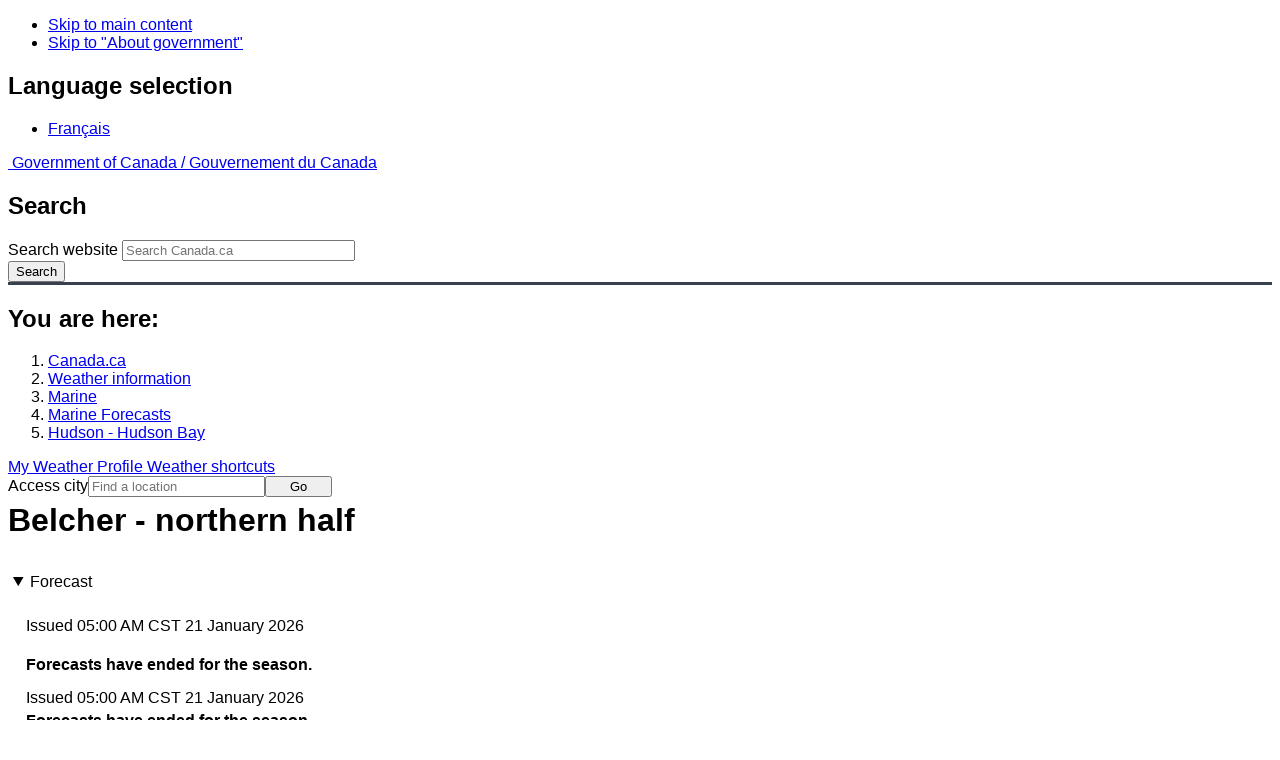

--- FILE ---
content_type: text/html; charset=UTF-8
request_url: https://weather.gc.ca/marine/forecast_e.html?mapID=08&siteID=01301&stationID=YZS
body_size: 10075
content:
<!DOCTYPE html>
<html class="no-js" lang="en" dir="ltr">
  <head>
    <meta charset="utf-8">
    <!-- Web Experience Toolkit (WET) / Boîte à outils de l'expérience Web (BOEW)
    wet-boew.github.io/wet-boew/License-en.html / wet-boew.github.io/wet-boew/Licence-fr.html -->
    <meta content="width=device-width, initial-scale=1" name="viewport">
    <meta name="dcterms.creator" content="Environment Canada">
    <meta name="dcterms.language" title="ISO639-2" content="eng">
  <link href="/marine/css/marine.css" rel="stylesheet" type="text/css"/>
<link rel="alternate" type="application/atom+xml" title="ATOM feed for Hudson - Hudson Bay - Weather - Environment Canada" href="/rss/marine/01300_e.xml">
<style>
   #aaLinks ul li#m01301 { font-weight:bold; }
   #bnLinks ul.mMarineFooter  li#m01301,  #bnLinks ul.mMarineFooter  li#m08 { font-weight:bold; }
</style>
<title>Belcher - northern half -  Hudson Bay - Environment Canada</title>
<meta name="dcterms.title" content="Belcher - northern half -  Hudson Bay - Environment Canada"/>
<meta name="description" content="Marine weather forecasts, warnings, synopsis, and ice conditions. Hundreds of land and buoy station observations across Canada are also available"/>
<meta name="dcterms.subject" title="scheme" content="Meteorology;Weather;Weather Warnings;Coastal Waters;Waterways;Lakes"/>
<meta name="dcterms.issued" title="W3CDTF" content="2013-04-16"/>
<meta name="dcterms.modified" title="W3CDTF" content="2025-11-12"/>
<link href="/template/gcweb/v15.0.0/GCWeb/assets/favicon.ico" rel="icon" type="image/x-icon">
<link rel="stylesheet" href="/template/gcweb/v15.0.0/GCWeb/css/theme.min.css">
<noscript><link rel="stylesheet" href="/template/gcweb/v15.0.0/wet-boew/css/noscript.min.css"></noscript>
<link rel="stylesheet" href="/203/css/city/jquery-ui-1.10.3.custom.min.css">
<link rel="stylesheet" href="/203/css/base.css">
<link rel="stylesheet" href="/203/css/wxotemplate/wxo.css">
<link rel="stylesheet" href="/203/css/wxotemplate/outdated.css">
<link rel="stylesheet" href="/203/css/wxotemplate/print-sm.css">
<link rel="stylesheet" href="/203/vue/mwp/profileBanner.css">
<script async src="https://www.googletagmanager.com/gtag/js?id=G-KRTDXYDHQP"></script>
<script>
(function () {
  'use strict';
  window.dataLayer = window.dataLayer || [];
  window.gtag = function () {
    window.dataLayer.push(arguments);
  };
  window.gtag('js', new Date());

  window.gtag('config', 'G-KRTDXYDHQP');
}());
</script>
<!-- Google Tag Manager -->
<script>
(function (w,d,s,l,i) {
  'use strict';
  w[l] = w[l] || [];
  w[l].push({'gtm.start': new Date().getTime(), event: 'gtm.js'});
  var f = d.getElementsByTagName(s)[0];
  var j = d.createElement(s);
  var dl = l != 'dataLayer' ? '&l=' + l : '';
  j.async = true;
  j.src = 'https://www.googletagmanager.com/gtm.js?id=' + i + dl;
  f.parentNode.insertBefore(j,f);
}(window, window.document, 'script', 'dataLayer', 'GTM-MLV9G4T'));
</script>
<!-- End Google Tag Manager -->
</head>
<body data-map-id="08" data-site-id="01301" data-lang="e">
  <ul id="wb-tphp">
  <li class="wb-slc">
    <a class="wb-sl" href="#wb-cont">Skip to main content</a>
  </li>
  <li class="wb-slc visible-sm visible-md visible-lg">
    <a class="wb-sl" href="#wb-info">Skip to "About government"</a>
  </li>
</ul>
<header>
  <div id="wb-bnr" class="container">
    <section id="wb-lng" class="text-right">
      <h2 class="wb-inv">Language selection</h2>
      <ul class="list-inline margin-bottom-none">
        <li>
          <a href="/include/lang.php" hreflang="fr" rel="alternate">
            Français          </a>
        </li>
      </ul>
    </section>
    <div class="row">
      <div class="brand col-xs-5 col-md-4">
        <a href="http://www.canada.ca/en.html" hreflang="en" rel="external">
          <img src="/template/gcweb/v15.0.0/GCWeb/assets/sig-blk-en.svg" alt="">
          <span class="wb-inv">
            Government of Canada /
            <span lang="fr">Gouvernement du Canada</span>
          </span>
        </a>
      </div>
      <section id="wb-srch" class="col-lg-8 text-right">
        <h2>Search</h2>
        <form action="https://www.canada.ca/en/environment-climate-change/weather/search.html" method="get"
        name="cse-search-box" role="search" class="form-inline">
          <div class="form-group">
            <label for="wb-srch-q" class="wb-inv">Search website</label>
            <input id="wb-srch-q" list="wb-srch-q-ac" class="wb-srch-q form-control" name="q"
            type="search" value="" size="27" maxlength="150" placeholder="Search Canada.ca">
            <datalist id="wb-srch-q-ac">
            </datalist>
          </div>
          <div class="form-group submit">
            <button type="submit" id="wb-srch-sub" class="btn btn-primary btn-small" name="wb-srch-sub">
              <span class="glyphicon-search glyphicon"></span>
              <span class="wb-inv">Search</span>
            </button>
          </div>
        </form>
      </section>
    </div>
  </div>
  <nav id="wb-bc" property="breadcrumb">
    <h2>You are here:</h2>
    <div class="container">
      <ol class="breadcrumb">
          <li><a href="http://www.canada.ca/en.html" hreflang="en">Canada.ca</a></li>
<li><a href="/index_e.html">Weather information</a></li>
<li><a href="/mainmenu/marine_menu_e.html">Marine</a></li>
<li><a href="/marine/index_e.html">Marine Forecasts</a></li>
<li><a href="/marine/region_e.html?mapID=08">Hudson - Hudson Bay</a></li>
      </ol>
    </div>
  </nav>
</header>

<!-- 4127 -->
<div class="container hidden-print">
  <div class="mrgn-tp-sm">
      <span class="pull-right profile-link mrgn-rght-sm mrgn-bttm-sm hidden">
      <a class="btn btn-default btn-sm ga-mwp" role="button"
    href="/myprofile/index_e.html">My Weather Profile      </a>
    </span>
      <span class="pull-right mrgn-rght-sm mrgn-bttm-sm">
      <a href="#favourites-panel" aria-controls="favourites-panel"
      class="btn btn-default btn-sm overlay-lnk" id="weather-shortcuts-link">Weather shortcuts</a>
    </span>
    <div class="pull-right mrgn-rght-sm mrgn-bttm-lg">
      <form role="search" id="cityjump" method="GET"
      action="/city/jump_e.html">
        <label id="search-label" for="city" accesskey="g" class="wb-inv">Access city</label>
        <input id="city" type="text" name="city" pattern=".{2,}" required
        title="Please enter at least two characters"
        placeholder="Find a location">
        <button type="submit" id="jump" value="Go" class="btn btn-default btn-sm">Go</button>
      </form>
    </div>
  </div>
</div>
<div class="clearfix"></div>

<div id='collapsible-alerts' class='container'></div>
<div class="clearfix"></div>
<main property="mainContentOfPage" class="container">
  <h1 id="wb-cont">Belcher - northern half</h1>
  <div id="warningBannerHolder">
<div class="navaid"><h2 style="display:none">Warnings</h2></div>
</div>
  <div class="wb-tabs">
    <div class="tabpanels">
      <details id="forecast" open>
        <summary>Forecast</summary>
        <div id="forecast-content" class="row mrgn-tp-0 mrgn-rght-0 mrgn-bttm-0 mrgn-lft-0">
  <div class="row brdr-bttm mrgn-lft-0 mrgn-rght-0 visible-sm visible-xs">
    <div class="col-sm-12 col-xs-12">
      <p class="text-info mrgn-bttm-0">Issued&nbsp;05:00 AM CST 21 January 2026 </p>
      <p class="textSummaryBold">Forecasts have ended for the
season.</p>
    </div>
  </div>
  <div class="col-lg-12 col-md-12 col-sm-12 col-xs-12">
    <div class="row brdr-bttm mrgn-tp-md mrgn-bttm-md hidden-sm hidden-xs">
      <div class="col-lg-4 col-md-4 col-sm-12 col-xs-12">
        <span class="text-info">Issued&nbsp;05:00 AM CST 21 January 2026 </span>
      </div>
      <div class="col-lg-8 col-md-8 col-sm-12 col-xs-12">
        <span class="textSummaryBold">Forecasts have ended for the
season.</span>
      </div>
    </div>
  </div>
</div>        <div class="row mrgn-tp-md">
          <section class="col-lg-12 col-md-12 col-sm-12 col-xs-12">
            <h2 class="wb-inv">Stay connected</h2>
            <p><a href="/rss/marine/01300_e.xml"><img src="/images/rss.gif" alt="" class="mrgn-rght-sm"/>ATOM</a></p>
          </section>
        </div>
        <div class="row">
          <div class="col-lg-12 col-md-12 col-sm-12 col-xs-12">
            <p><a href="/marine/marine_bulletins_e.html">List of Official Text Forecasts</a><br/><a href="/marine/resources_e.html?mapID=08&amp;siteID=01301">Resources</a></p>
          </div>
        </div>
      </details>
      <details id="weather-conditions">
        <summary>Weather Conditions</summary>
        <p><a href="#skip" class="wb-sl">Skip Image</a></p>
          <div class="row mrgn-bttm-md">

<form id="formSelect" method="get" action="/marine/incs/wc_select.php">
  <div class="col-lg-6 col-md-6 col-sm-5 col-xs-12">
    <label for="bsSelect" class="stationLabel">Select a location below:</label>
  </div>
  <div class="col-lg-6 col-md-6 col-sm-7 col-xs-12 textright">
    <select id="bsSelect" name="bsSelect" class="input-sm">
      <option value="/marine/forecast_e.html?mapID=08&amp;siteID=01301">Select a Buoy or Land Station</option>
      <optgroup class="header-land" label="Land Stations:">
        <option class="land" value="/marine/weatherConditions-currentConditions_e.html?mapID=08&amp;siteID=01301&amp;stationID=YKO">Akulivik Airport</option>
        <option class="land" value="/marine/weatherConditions-currentConditions_e.html?mapID=08&amp;siteID=01301&amp;stationID=YEK">Arviat Airport</option>
        <option class="land" value="/marine/weatherConditions-currentConditions_e.html?mapID=08&amp;siteID=01301&amp;stationID=YLA">Aupaluk Airport</option>
        <option class="land" value="/marine/weatherConditions-currentConditions_e.html?mapID=08&amp;siteID=01301&amp;stationID=YBK">Baker Lake Airport</option>
        <option class="land" value="/marine/weatherConditions-currentConditions_e.html?mapID=08&amp;siteID=01301&amp;stationID=WKW">Cape Kakkiviak</option>
        <option class="land" value="/marine/weatherConditions-currentConditions_e.html?mapID=08&amp;siteID=01301&amp;stationID=YCS">Chesterfield Inlet Airport</option>
        <option class="land" value="/marine/weatherConditions-currentConditions_e.html?mapID=08&amp;siteID=01301&amp;stationID=YYQ">Churchill Airport</option>
        <option class="land" value="/marine/weatherConditions-currentConditions_e.html?mapID=08&amp;siteID=01301&amp;stationID=YZS">Coral Harbour Airport</option>
        <option class="land" value="/marine/weatherConditions-currentConditions_e.html?mapID=08&amp;siteID=01301&amp;stationID=ZEM">Eastmain Airport</option>
        <option class="land" value="/marine/weatherConditions-currentConditions_e.html?mapID=08&amp;siteID=01301&amp;stationID=YER">Fort Severn Airport</option>
        <option class="land" value="/marine/weatherConditions-currentConditions_e.html?mapID=08&amp;siteID=01301&amp;stationID=YPH">Inukjuak Airport</option>
        <option class="land" value="/marine/weatherConditions-currentConditions_e.html?mapID=08&amp;siteID=01301&amp;stationID=YFB">Iqaluit Airport</option>
        <option class="land" value="/marine/weatherConditions-currentConditions_e.html?mapID=08&amp;siteID=01301&amp;stationID=YIK">Ivujivik Airport</option>
        <option class="land" value="/marine/weatherConditions-currentConditions_e.html?mapID=08&amp;siteID=01301&amp;stationID=YLU">Kangiqsualujjuaq Airport</option>
        <option class="land" value="/marine/weatherConditions-currentConditions_e.html?mapID=08&amp;siteID=01301&amp;stationID=YKG">Kangiqsujuaq Airport</option>
        <option class="land" value="/marine/weatherConditions-currentConditions_e.html?mapID=08&amp;siteID=01301&amp;stationID=YAS">Kangirsuk Airport</option>
        <option class="land" value="/marine/weatherConditions-currentConditions_e.html?mapID=08&amp;siteID=01301&amp;stationID=YLC">Kimmirut Airport</option>
        <option class="land" value="/marine/weatherConditions-currentConditions_e.html?mapID=08&amp;siteID=01301&amp;stationID=YTE">Kinngait (Cape Dorset Airport)</option>
        <option class="land" value="/marine/weatherConditions-currentConditions_e.html?mapID=08&amp;siteID=01301&amp;stationID=YVP">Kuujjuaq Airport</option>
        <option class="land" value="/marine/weatherConditions-currentConditions_e.html?mapID=08&amp;siteID=01301&amp;stationID=YGW">Kuujjuarapik Airport</option>
        <option class="land" value="/marine/weatherConditions-currentConditions_e.html?mapID=08&amp;siteID=01301&amp;stationID=YGL">La Grande Rivière Airport</option>
        <option class="land" value="/marine/weatherConditions-currentConditions_e.html?mapID=08&amp;siteID=01301&amp;stationID=YMO">Moosonee Airport</option>
        <option class="land" value="/marine/weatherConditions-currentConditions_e.html?mapID=08&amp;siteID=01301&amp;stationID=YPO">Peawanuck Airport</option>
        <option class="land" value="/marine/weatherConditions-currentConditions_e.html?mapID=08&amp;siteID=01301&amp;stationID=YPX">Puvirnituq Airport</option>
        <option class="land" value="/marine/weatherConditions-currentConditions_e.html?mapID=08&amp;siteID=01301&amp;stationID=YHA">Quaqtaq Airport</option>
        <option class="land" value="/marine/weatherConditions-currentConditions_e.html?mapID=08&amp;siteID=01301&amp;stationID=YRT">Rankin Inlet Airport</option>
        <option class="land" value="/marine/weatherConditions-currentConditions_e.html?mapID=08&amp;siteID=01301&amp;stationID=YZG">Salluit Airport</option>
        <option class="land" value="/marine/weatherConditions-currentConditions_e.html?mapID=08&amp;siteID=01301&amp;stationID=YSK">Sanikiluaq Airport</option>
        <option class="land" value="/marine/weatherConditions-currentConditions_e.html?mapID=08&amp;siteID=01301&amp;stationID=YTQ">Tasiujaq Airport</option>
        <option class="land" value="/marine/weatherConditions-currentConditions_e.html?mapID=08&amp;siteID=01301&amp;stationID=YMU">Umiujaq Airport</option>
        <option class="land" value="/marine/weatherConditions-currentConditions_e.html?mapID=08&amp;siteID=01301&amp;stationID=XWB">Wager Bay</option>
        <option class="land" value="/marine/weatherConditions-currentConditions_e.html?mapID=08&amp;siteID=01301&amp;stationID=YKQ">Waskaganish Airport</option>
        <option class="land" value="/marine/weatherConditions-currentConditions_e.html?mapID=08&amp;siteID=01301&amp;stationID=YNC">Wemindji Airport</option>
        <option class="land" value="/marine/weatherConditions-currentConditions_e.html?mapID=08&amp;siteID=01301&amp;stationID=YXN">Whale Cove Airport</option>
      </optgroup>
    </select>
    <input class="btn btn-primary" type="submit" value="Go"/>
  </div>
</form>  </div>
  <p class="visible-xs">Zoom-in to make a selection</p>
  <div class="row">
    <div class="col-lg-12 col-md-12 col-sm-12 col-xs-12">
      <img src="/data/marine/base_images/Hudson_stations_e.gif" width="590" alt="Map of Hudson - Hudson Bay marine weather areas" title="Map of Hudson - Hudson Bay marine weather areas" usemap="#StationsMap" class="img-responsive center-block"/>

<map name="StationsMap" id="StationsMap" title="Hudson - Hudson Bay">
	<area title="Akulivik Airport" alt="Akulivik Airport" shape="circle" coords="385,123,6" href="weatherConditions-currentConditions_e.html?mapID=08&amp;siteID=01301&amp;stationID=YKO" />
	<area title="Coral Harbour Airport" alt="Coral Harbour Airport" shape="circle" coords="295,48,6" href="weatherConditions-currentConditions_e.html?mapID=08&amp;siteID=01301&amp;stationID=YZS" />
	<area title="Eastmain Airport" alt="Eastmain Airport" shape="circle" coords="449,375,6" href="weatherConditions-currentConditions_e.html?mapID=08&amp;siteID=01301&amp;stationID=ZEM" />
	<area title="Inukjuak Airport" alt="Inukjuak Airport" shape="circle" coords="407,194,6" href="weatherConditions-currentConditions_e.html?mapID=08&amp;siteID=01301&amp;stationID=YPH" />
	<area title="La Grande RiviÃ¨re Airport" alt="La Grande RiviÃ¨re Airport" shape="circle" coords="451,330,6" href="weatherConditions-currentConditions_e.html?mapID=08&amp;siteID=01301&amp;stationID=YGL" />
	<area title="Moosonee Airport" alt="Moosonee Airport" shape="circle" coords="418,410,6" href="weatherConditions-currentConditions_e.html?mapID=08&amp;siteID=01301&amp;stationID=YMO" />
	<area title="Peawanuck Airport" alt="Peawanuck Airport" shape="circle" coords="312,321,6" href="weatherConditions-currentConditions_e.html?mapID=08&amp;siteID=01301&amp;stationID=YPO" />
	<area title="Fort Severn Airport" alt="Fort Severn Airport" shape="circle" coords="269,293,6" href="weatherConditions-currentConditions_e.html?mapID=08&amp;siteID=01301&amp;stationID=YER" />
	<area title="Waskaganish Airport" alt="Waskaganish Airport" shape="circle" coords="450,396,6" href="weatherConditions-currentConditions_e.html?mapID=08&amp;siteID=01301&amp;stationID=YKQ" />
	<area title="Churchill Airport" alt="Churchill Airport" shape="circle" coords="164,226,6" href="weatherConditions-currentConditions_e.html?mapID=08&amp;siteID=01301&amp;stationID=YYQ" />
	<area title="Wemindji Airport" alt="Wemindji Airport" shape="circle" coords="437,354,6" href="weatherConditions-currentConditions_e.html?mapID=08&amp;siteID=01301&amp;stationID=YNC" />
	<area title="Baker Lake Airport" alt="Baker Lake Airport" shape="circle" coords="134,61,6" href="weatherConditions-currentConditions_e.html?mapID=08&amp;siteID=01301&amp;stationID=YBK" />
	<area title="Rankin Inlet Airport" alt="Rankin Inlet Airport" shape="circle" coords="186,105,6" href="weatherConditions-currentConditions_e.html?mapID=08&amp;siteID=01301&amp;stationID=YRT" />
	<area title="Sanikiluaq Airport" alt="Sanikiluaq Airport" shape="circle" coords="402,255,6" href="weatherConditions-currentConditions_e.html?mapID=08&amp;siteID=01301&amp;stationID=YSK" />
	<area title="Whale Cove Airport" alt="Whale Cove Airport" shape="circle" coords="182,122,6" href="weatherConditions-currentConditions_e.html?mapID=08&amp;siteID=01301&amp;stationID=YXN" />
	<area title="Kinngait (Cape Dorset Airport)" alt="Kinngait (Cape Dorset Airport)" shape="circle" coords="381,27,6" href="weatherConditions-currentConditions_e.html?mapID=08&amp;siteID=01301&amp;stationID=YTE" />
	<area title="Iqaluit Airport" alt="Iqaluit Airport" shape="circle" coords="479,7,6" href="weatherConditions-currentConditions_e.html?mapID=08&amp;siteID=01301&amp;stationID=YFB" />
	<area title="Wager Bay" alt="Wager Bay" shape="circle" coords="219,13,6" href="weatherConditions-currentConditions_e.html?mapID=08&amp;siteID=01301&amp;stationID=XWB" />
	<area title="Kimmirut Airport" alt="Kimmirut Airport" shape="circle" coords="476,36,6" href="weatherConditions-currentConditions_e.html?mapID=08&amp;siteID=01301&amp;stationID=YLC" />
	<area title="Cape Kakkiviak" alt="Cape Kakkiviak" shape="circle" coords="583,77,6" href="weatherConditions-currentConditions_e.html?mapID=08&amp;siteID=01301&amp;stationID=WKW" />
	<area title="Tasiujaq Airport" alt="Tasiujaq Airport" shape="circle" coords="521,148,6" href="weatherConditions-currentConditions_e.html?mapID=08&amp;siteID=01301&amp;stationID=YTQ" />
	<area title="Salluit Airport" alt="Salluit Airport" shape="circle" coords="409,81,6" href="weatherConditions-currentConditions_e.html?mapID=08&amp;siteID=01301&amp;stationID=YZG" />
	<area title="Quaqtaq Airport" alt="Quaqtaq Airport" shape="circle" coords="499,82,6" href="weatherConditions-currentConditions_e.html?mapID=08&amp;siteID=01301&amp;stationID=YHA" />
	<area title="Kuujjuaq Airport" alt="Kuujjuaq Airport" shape="circle" coords="551,156,6" href="weatherConditions-currentConditions_e.html?mapID=08&amp;siteID=01301&amp;stationID=YVP" />
	<area title="Kangiqsualujjuaq Airport" alt="Kangiqsualujjuaq Airport" shape="circle" coords="577,123,6" href="weatherConditions-currentConditions_e.html?mapID=08&amp;siteID=01301&amp;stationID=YLU" />
	<area title="Kangirsuk Airport" alt="Kangirsuk Airport" shape="circle" coords="505,113,6" href="weatherConditions-currentConditions_e.html?mapID=08&amp;siteID=01301&amp;stationID=YAS" />
	<area title="Kangiqsujuaq Airport" alt="Kangiqsujuaq Airport" shape="circle" coords="463,80,6" href="weatherConditions-currentConditions_e.html?mapID=08&amp;siteID=01301&amp;stationID=YKG" />
	<area title="Kuujjuarapik Airport" alt="Kuujjuarapik Airport" shape="circle" coords="437,283,6" href="weatherConditions-currentConditions_e.html?mapID=08&amp;siteID=01301&amp;stationID=YGW" />
	<area title="Puvirnituq Airport" alt="Puvirnituq Airport" shape="circle" coords="398,140,6" href="weatherConditions-currentConditions_e.html?mapID=08&amp;siteID=01301&amp;stationID=YPX" />
	<area title="Aupaluk Airport" alt="Aupaluk Airport" shape="circle" coords="520,129,6" href="weatherConditions-currentConditions_e.html?mapID=08&amp;siteID=01301&amp;stationID=YLA" />
	<area title="Chesterfield Inlet Airport" alt="Chesterfield Inlet Airport" shape="circle" coords="205,87,6" href="weatherConditions-currentConditions_e.html?mapID=08&amp;siteID=01301&amp;stationID=YCS" />
	<area title="Ivujivik Airport" alt="Ivujivik Airport" shape="circle" coords="377,82,6" href="weatherConditions-currentConditions_e.html?mapID=08&amp;siteID=01301&amp;stationID=YIK" />
	<area title="Umiujaq Airport" alt="Umiujaq Airport" shape="circle" coords="447,243,6" href="weatherConditions-currentConditions_e.html?mapID=08&amp;siteID=01301&amp;stationID=YMU" />
	<area title="Arviat Airport" alt="Arviat Airport" shape="circle" coords="162,156,6" href="weatherConditions-currentConditions_e.html?mapID=08&amp;siteID=01301&amp;stationID=YEK" />
</map>
    </div>
  </div>

  <div id="legend" class="row mrgn-tp-md mrgn-bttm-sm center-block">
    <div class="col-lg-2 col-md-3 col-sm-3 col-xs-4">Legend:</div>
    <div class="col-lg-2 col-md-3 col-sm-3 col-xs-4">
      <img class="mrgn-tp-0" src="images/icon_buoy.gif" width="9" height="9" alt="buoy" title="buoy"/>
      Buoy    </div>
    <div class="col-lg-8 col-md-6 col-sm-6 col-xs-4">
      <img class="mrgn-tp-0" src="images/icon_landStation.gif" width="9" height="9" alt="land station" title="land station"/>
      Land Station    </div>
  </div>

  <div id="legLink" class="row mrgn-tp-md mrgn-bttm-sm center-block">
    <div class="col-md-12 col-sm-12 col-xs-12">&raquo; <a href="https://tides.gc.ca/en/stations">Tides and Water Levels</a></div>  </div>
        <span id="skip"></span>
      </details>
      <details id="ice-conditions">
        <summary>Ice Conditions</summary>
        <h2>Ice Forecasts</h2><span class="text-info">Issued&nbsp;11:00 AM EST 20 January 2026 </span><span class="periodOfCoverage">Today Tonight and Wednesday </span><div class="grouping"><h3>Ice Edge</h3>Ice edge is outside the forecast region.</div><div class="grouping">
  <h3>Ice Coverage</h3>
  <p>Forecasts available to mariners upon request.</p>
</div><span class="textSummaryBold">
  
</span>      </details>
      <details id="warnings">
        <summary>Warnings</summary>
        <p class="text-info mrgn-tp-md mrgn-bttm-md">No watches or warnings in effect.</p>      </details>
      <details id="synopsis">
        <summary>Synopsis</summary>
        <h2>Technical Marine Synopsis</h2><span class="text-info">Issued&nbsp;4:45 AM EST 21 January 2026 </span><span class="periodOfCoverage">Today Tonight and Thursday </span><span class="grouping">At 1200 UTC Wednesday trough from 1006 mb low located from 63N<br/>90W to 53N 97W.<br/>By 0000 UTC Thursday trough from 1003 mb low located from 50N 78W<br/>to 56N 81W.<br/><br/>At 1200 UTC Wednesday quasi-stationary trough located over Davis<br/>Strait.<br/><br/>At 1200 UTC Wednesday quasi-stationary ridge located over Baffin<br/>Island.</span>      </details>
    </div>
  </div>
  
<details class="panel panel-info mrgn-tp-lg" open>
  <summary class="panel-heading">
    <h2 class="panel-title">Hudson - Hudson Bay Area</h2>
  </summary>
  <div class="panel-body">
    <ul class="col-md-6 list-unstyled">
    <li id="m00403"><a href="forecast_e.html?mapID=08&amp;siteID=00403&amp;stationID=WWN">Arviat - eastern half</a></li><li id="m00407"><a href="forecast_e.html?mapID=08&amp;siteID=00407&amp;stationID=WWN">Arviat - western half</a></li><li id="m00700"><a href="forecast_e.html?mapID=08&amp;siteID=00700&amp;stationID=WWN">Baker</a></li><li id="m01301"><a href="forecast_e.html?mapID=08&amp;siteID=01301&amp;stationID=WWN">Belcher - northern half</a></li><li id="m01305"><a href="forecast_e.html?mapID=08&amp;siteID=01305&amp;stationID=WWN">Belcher - southern half</a></li><li id="m02103"><a href="forecast_e.html?mapID=08&amp;siteID=02103&amp;stationID=WWN">Central - eastern half</a></li><li id="m02107"><a href="forecast_e.html?mapID=08&amp;siteID=02107&amp;stationID=WWN">Central - western half</a></li><li id="m02503"><a href="forecast_e.html?mapID=08&amp;siteID=02503&amp;stationID=WWN">Churchill - eastern half</a></li><li id="m02507"><a href="forecast_e.html?mapID=08&amp;siteID=02507&amp;stationID=WWN">Churchill - western half</a></li><li id="m02701"><a href="forecast_e.html?mapID=08&amp;siteID=02701&amp;stationID=WWN">Coats - northern half</a></li><li id="m02705"><a href="forecast_e.html?mapID=08&amp;siteID=02705&amp;stationID=WWN">Coats - southern half</a></li><li id="m04300"><a href="forecast_e.html?mapID=08&amp;siteID=04300&amp;stationID=WWN">East Foxe</a></li><li id="m05100"><a href="forecast_e.html?mapID=08&amp;siteID=05100&amp;stationID=WWN">Frobisher Bay</a></li><li id="m06701"><a href="forecast_e.html?mapID=08&amp;siteID=06701&amp;stationID=WWN">James Bay - northern half</a></li><li id="m06705"><a href="forecast_e.html?mapID=08&amp;siteID=06705&amp;stationID=WWN">James Bay - southern half</a></li><li id="m08700"><a href="forecast_e.html?mapID=08&amp;siteID=08700&amp;stationID=WWN">Lake Winnipegosis</a></li><li id="m16300"><a href="forecast_e.html?mapID=08&amp;siteID=16300&amp;stationID=WWN">Lake Winnipeg - north basin</a></li><li id="m11000"><a href="forecast_e.html?mapID=08&amp;siteID=11000&amp;stationID=WWN">Northwest Labrador Sea</a></li><li id="m10301"><a href="forecast_e.html?mapID=08&amp;siteID=10301&amp;stationID=WWN">North Labrador Coast - north of Saglek</a></li></ul><ul class="col-md-6 list-unstyled"><li id="m11200"><a href="forecast_e.html?mapID=08&amp;siteID=11200&amp;stationID=WWN">Nottingham</a></li><li id="m12201"><a href="forecast_e.html?mapID=08&amp;siteID=12201&amp;stationID=WWN">Puvirnituq - northern half</a></li><li id="m12205"><a href="forecast_e.html?mapID=08&amp;siteID=12205&amp;stationID=WWN">Puvirnituq - southern half</a></li><li id="m12701"><a href="forecast_e.html?mapID=08&amp;siteID=12701&amp;stationID=WWN">Rankin - northern half</a></li><li id="m12705"><a href="forecast_e.html?mapID=08&amp;siteID=12705&amp;stationID=WWN">Rankin - southern half</a></li><li id="m12903"><a href="forecast_e.html?mapID=08&amp;siteID=12903&amp;stationID=WWN">Resolution - eastern half</a></li><li id="m12907"><a href="forecast_e.html?mapID=08&amp;siteID=12907&amp;stationID=WWN">Resolution - western half</a></li><li id="m13101"><a href="forecast_e.html?mapID=08&amp;siteID=13101&amp;stationID=WWN">Roes Welcome - northern half</a></li><li id="m13105"><a href="forecast_e.html?mapID=08&amp;siteID=13105&amp;stationID=WWN">Roes Welcome - southern half</a></li><li id="m13503"><a href="forecast_e.html?mapID=08&amp;siteID=13503&amp;stationID=WWN">South Hudson - eastern half</a></li><li id="m13507"><a href="forecast_e.html?mapID=08&amp;siteID=13507&amp;stationID=WWN">South Hudson - western half</a></li><li id="m13303"><a href="forecast_e.html?mapID=08&amp;siteID=13303&amp;stationID=WWN">South-central Hudson - eastern half</a></li><li id="m13307"><a href="forecast_e.html?mapID=08&amp;siteID=13307&amp;stationID=WWN">South-central Hudson - western half</a></li><li id="m14803"><a href="forecast_e.html?mapID=08&amp;siteID=14803&amp;stationID=WWN">Ungava - eastern half</a></li><li id="m14807"><a href="forecast_e.html?mapID=08&amp;siteID=14807&amp;stationID=WWN">Ungava - western half</a></li><li id="m15005"><a href="forecast_e.html?mapID=08&amp;siteID=15005&amp;stationID=WWN">West Brevoort - southern half</a></li><li id="m15500"><a href="forecast_e.html?mapID=08&amp;siteID=15500&amp;stationID=WWN">West Foxe</a></li><li id="m15903"><a href="forecast_e.html?mapID=08&amp;siteID=15903&amp;stationID=WWN">York - eastern half</a></li><li id="m15907"><a href="forecast_e.html?mapID=08&amp;siteID=15907&amp;stationID=WWN">York - western half</a></li>    </ul>
    <div class="clear"></div>
  </div>
</details>

<details class="panel panel-info" open>
  <summary class="panel-heading">
    <h2 class="panel-title">Another Region</h2>
  </summary>
  <div class="panel-body">
    <p class="mrgn-lft-md"><a href="/marine/index_e.html">Marine Weather for Canada</a></p>
    <ul class="col-md-6 list-unstyled">
    <li id="m06"><a href="region_e.html?mapID=06">Arctic - Eastern Arctic</a></li><li id="m05"><a href="region_e.html?mapID=05">Arctic - Western Arctic</a></li><li id="m13"><a href="region_e.html?mapID=13">Atlantic - Labrador</a></li><li id="m15"><a href="region_e.html?mapID=15">Atlantic - Maritimes</a></li><li id="m14"><a href="region_e.html?mapID=14">Atlantic - Newfoundland</a></li><li id="m11"><a href="region_e.html?mapID=11">Great Lakes - Lake Erie and Lake Ontario</a></li><li id="m10"><a href="region_e.html?mapID=10">Great Lakes - Lake Huron</a></li><li id="m09"><a href="region_e.html?mapID=09">Great Lakes - Lake Superior</a></li></ul><ul class="col-md-6 list-unstyled"><li id="m08"><a href="region_e.html?mapID=08">Hudson - Hudson Bay</a></li><li id="m07"><a href="region_e.html?mapID=07">Mackenzie - Mackenzie River</a></li><li id="m03"><a href="region_e.html?mapID=03">Pacific - Georgia Basin</a></li><li id="m01"><a href="region_e.html?mapID=01">Pacific - North Coast</a></li><li id="m02"><a href="region_e.html?mapID=02">Pacific - South Coast</a></li><li id="m04"><a href="region_e.html?mapID=04">Prairies - Manitoba Lakes</a></li><li id="m12"><a href="region_e.html?mapID=12">St. Lawrence - St. Lawrence River</a></li>    </ul>
    <div class="clear"></div>
  </div>
</details>
    <div class="clear"></div>
  <section id="favourites-panel" class="modal-content overlay-def wb-overlay wb-panel-r"> <header class="modal-header"> <h2 class="modal-title">Weather shortcuts</h2> </header> <div class="modal-body"> <div id="favourites-div-addorg"> <button type="button" id="favourites-btn-add" class="btn btn-default btn-sm pull-left">Add to shortcuts</button> <button type="button" id="favourites-btn-organize" class="btn btn-default btn-sm pull-right">Organize shortcuts</button> <div class="clearfix"></div> <br> </div> <section id="favourites-div-panel"> <header id="favourites-div-heading" class="hidden panel-heading"> <h3 class="panel-title">Organize Shortcuts</h3> </header> <div id="favourites-div-body"> <div class="clearfix"></div> <p id="favourites-txt-description" class="hidden small text-center">Select to drag and drop, rename or delete.</p> <div class="clearfix"></div> <h4 id="favourites-txt-none" class="hidden text-center">No shortcuts</h4> <div class="clearfix"></div> <ul id="favourites-list"> <li data-href="https://www.canada.ca/en/environment-climate-change/services/report-severe-weather/overview.html"> <a href="https://www.canada.ca/en/environment-climate-change/services/report-severe-weather/overview.html" hreflang="en" rel="external">Report Severe Weather</a> </li> <li data-href="/canada_e.html"> <a href="/canada_e.html" hreflang="en">Canadian Weather</a> </li> <li data-href="/index_e.html?layers=,radar"> <a href="/index_e.html?layers=,radar" hreflang="en">Weather Radar - Canada</a> </li> <li data-href="/satellite/index_e.html"> <a href="/satellite/index_e.html" hreflang="en">Satellite - Canada</a> </li> <li data-href="/marine/index_e.html"> <a href="/marine/index_e.html" hreflang="en">Marine - Canada</a> </li> <li data-href="/mainmenu/airquality_menu_e.html"> <a href="/mainmenu/airquality_menu_e.html" hreflang="en">Air Quality</a> </li> <li data-href="https://www.canada.ca/en/environment-climate-change/services/ice-forecasts-observations/latest-conditions.html"> <a href="https://www.canada.ca/en/environment-climate-change/services/ice-forecasts-observations/latest-conditions.html" hreflang="en" rel="external">Canadian Ice Service</a> </li> <li data-href="/saisons/index_e.html"> <a href="/saisons/index_e.html" hreflang="en">Seasonal forecasts</a> </li> <li data-href="/forecast/public_bulletins_e.html"> <a href="/forecast/public_bulletins_e.html" hreflang="en">Extended forecast</a> </li> <li data-href="/index_e.html?layers=alert"> <a href="/index_e.html?layers=alert" hreflang="en">Public Alerts - Canada</a> </li> <li data-href="/index_e.html?layers=,,lightning"> <a href="/index_e.html?layers=,,lightning" hreflang="en">Lightning</a> </li> <li data-href="/hurricane/index_e.html"> <a href="/hurricane/index_e.html" hreflang="en">Hurricane</a> </li> <li data-href="/warnings/weathersummaries_e.html"> <a href="/warnings/weathersummaries_e.html" hreflang="en">Weather Summaries</a> </li> <li data-href="https://www.canada.ca/en/environment-climate-change/services/seasonal-weather-hazards.html"> <a href="https://www.canada.ca/en/environment-climate-change/services/seasonal-weather-hazards.html" hreflang="en" rel="external">Hazardous Weather</a> </li> <li data-href="/model_forecast/model_e.html"> <a href="/model_forecast/model_e.html" hreflang="en">Global and Regional forecast models</a> </li> <li data-href="/astro/index_e.html"> <a href="/astro/index_e.html" hreflang="en">Astronomy</a> </li> <li data-href="https://www.canada.ca/en/environment-climate-change/services/water-overview/quantity/monitoring/survey.html"> <a href="https://www.canada.ca/en/environment-climate-change/services/water-overview/quantity/monitoring/survey.html" hreflang="en" rel="external">Water Level and Flow</a> </li> <li data-href="https://climate.weather.gc.ca/index_e.html"> <a href="https://climate.weather.gc.ca/index_e.html" hreflang="en" rel="external">Historical Climate Data</a> </li> <li data-href="https://flightplanning.navcanada.ca/cgi-bin/CreePage.pl?Langue=anglais&NoSession=NS_Inconnu&Page=forecast-observation&TypeDoc=html"> <a href="https://flightplanning.navcanada.ca/cgi-bin/CreePage.pl?Langue=anglais&NoSession=NS_Inconnu&Page=forecast-observation&TypeDoc=html" hreflang="en" rel="external">Aviation</a> </li> <li data-href="https://www.canada.ca/en/environment-climate-change/services/types-weather-forecasts-use/public/guide.html"> <a href="https://www.canada.ca/en/environment-climate-change/services/types-weather-forecasts-use/public/guide.html" hreflang="en" rel="external">Guide to Public forecasts</a> </li> <li data-href="https://www.canada.ca/en/environment-climate-change/services/general-marine-weather-information/publications/guide-forecasts.html"> <a href="https://www.canada.ca/en/environment-climate-change/services/general-marine-weather-information/publications/guide-forecasts.html" hreflang="en" rel="external">Guide to Marine forecasts</a> </li> <li data-href="https://www.canada.ca/en/environment-climate-change/services/weather-health/publications/guide-air-quality-index-forecasts.html"> <a href="https://www.canada.ca/en/environment-climate-change/services/weather-health/publications/guide-air-quality-index-forecasts.html" hreflang="en" rel="external">Guide to Air Quality forecasts</a> </li> <li data-href="https://climate-change.canada.ca/climate-library"> <a href="https://climate-change.canada.ca/climate-library" hreflang="en" rel="external">Canadian Centre for Climate Services Library</a> </li> <li data-href="/windchill/wind_chill_e.html"> <a href="/windchill/wind_chill_e.html" hreflang="en">Wind Chill and Humidex Calculators</a> </li> <li data-href="https://www.canada.ca/en/environment-climate-change/services/weather-health.html"> <a href="https://www.canada.ca/en/environment-climate-change/services/weather-health.html" hreflang="en" rel="external">Weather and your health</a> </li> </ul> <div id="favourites-add" class="hidden"> <div class="panel panel-default"> <div class="favourites-body panel-body"> <div> <span class="float-left glyphicon glyphicon-star" aria-hidden="true"></span> <h5>Add this page</h5> </div> <div class="clearfix"></div> <div class="favourites-add-body"> <label class="float-left">Name</label> <input type="text" id="favourites-text-name" class="favourites-add-text" maxlength="50"> </div> <div class="clearfix"></div> <button type="button" id="favourites-btn-save" class="btn btn-default btn-sm pull-left">Save</button> <button type="button" id="favourites-btn-cancel" class="btn btn-default btn-sm pull-right">Cancel</button> </div> </div> </div> <div class="clearfix"></div> <div class="col-lg-4 col-md-4 col-sm-4 col-xs-4"> <button type="button" id="favourites-btn-rename" class="btn btn-default btn-sm hidden" disabled>Rename</button> </div> <div class="col-lg-4 col-md-4 col-sm-4 col-xs-4"> <button type="button" id="favourites-btn-delete" class="btn btn-danger btn-sm hidden" disabled>Delete</button> </div> <div class="col-lg-4 col-md-4 col-sm-4 col-xs-4"> <button type="button" id="favourites-btn-close" class="btn btn-default btn-sm hidden">Save</button> </div> <div id="favourites-dlg-samename" class="popup-modal"> <div class="popup-modal-div"> <div class="popup-modal-header"> <span class="popup-modal-close pull-right">×</span> <h5 class="popup-modal-header-text">Add to shortcuts</h5> <div class="clearfix"></div> </div> <div class="popup-modal-content"> <p>The name you have entered for the shortcut already exists on your Weather shortcuts menu. Would you like to overwrite it?</p> <button type="button" class="btn btn-default btn-sm button-yes">Yes</button> <button type="button" class="btn btn-default btn-sm button-no pull-right">No</button> </div> </div> </div> <div id="favourites-dlg-renamematch" class="popup-modal"> <div class="popup-modal-div"> <div class="popup-modal-header"> <span class="popup-modal-close pull-right">×</span> <h5 class="popup-modal-header-text">Rename shortcut</h5> <div class="clearfix"></div> </div> <div class="popup-modal-content"> <p> There is already a shortcut with the same name in this list. Do you want to rename "<span id="replace-text1">link</span>" to "<span id="replace-text2">link(2)</span>"? </p> <button type="button" class="btn btn-default btn-sm button-yes">Yes</button> <button type="button" class="btn btn-default btn-sm button-no pull-right">No</button> </div> </div> </div> <div id="favourites-dlg-maxreached" class="popup-modal"> <div class="popup-modal-div"> <div class="popup-modal-header"> <span class="popup-modal-close pull-right">×</span> <h5 class="popup-modal-header-text">Add to shortcuts</h5> <div class="clearfix"></div> </div> <div class="popup-modal-content"> <p>Your shortcut list has reached the maximum size of 30</p> <button type="button" class="btn btn-default btn-sm button-close">Close</button> </div> </div> </div> </div> </section> <section class="panel panel-primary"> <header class="panel-heading"> <h5 class="panel-title">How to use</h5> </header> <div class="panel-body"> <div class="mwsbodytext parbase section text"> <ul class="list-unstyled"> <li> <details> <summary>Add to shortcuts</summary> <ul class="mrgn-lft-0"> <li class="mrgn-bttm-md">Go to the desired page on the site, open the Weather shortcuts menu and click on the "Add to shortcuts" button</li> <li class="mrgn-bttm-md">Page name will display in the "Add this page" window, the name can be changed by highlighting the text and entering the desired name</li> <li class="mrgn-bttm-md">Click on the "Save" button to add the link to the list</li> <li class="mrgn-bttm-md">Click on the "X" button to close the panel</li> </ul> </details> </li> <li> <details> <summary>Delete a link</summary> <ul class="mrgn-lft-0"> <li class="mrgn-bttm-md">Click on the "Organize shortcuts" button</li> <li class="mrgn-bttm-md">Select the link to delete</li> <li class="mrgn-bttm-md">Click on the "Delete" button to remove the link from the list</li> <li class="mrgn-bttm-md">Click on the "Close" button to save the change</li> </ul> </details> </li> <li> <details> <summary>Move a link up/down the list</summary> <ul class="mrgn-lft-0"> <li class="mrgn-bttm-md">Click on the "Organize shortcuts" button</li> <li class="mrgn-bttm-md">Click and hold the link and move to new location in the list</li> <li class="mrgn-bttm-md">Click on the "Close" button to save the change</li> </ul> </details> </li> <li> <details> <summary>Rename a link</summary> <ul class="mrgn-lft-0"> <li class="mrgn-bttm-md">Click on the "Organize shortcuts" button</li> <li class="mrgn-bttm-md">Select the link to rename</li> <li class="mrgn-bttm-md">Click on the "Rename" button and change the link name</li> <li class="mrgn-bttm-md">Click the enter or tab key</li> <li class="mrgn-bttm-md">Click on the "Close" button to save the change</li> </ul> </details> </li> <li> <details> <summary>Keyboard navigation</summary> <ul class="mrgn-lft-0"> <li class="mrgn-bttm-md"> Use the <kbd>Tab</kbd> key to move to a button or link </li> <li class="mrgn-bttm-md"> Use the <kbd>Enter</kbd> key to click on buttons or links </li> <li class="mrgn-bttm-md">Organize shortcuts navigation <ul class="mrgn-lft-0"> <li class="mrgn-bttm-md"> Use the <kbd><abbr title="Up Arrow">↑</abbr></kbd> Up key to select the link above. If none are selected, it will select the first link. </li> <li class="mrgn-bttm-md"> Use the <kbd><abbr title="Down Arrow">↓</abbr></kbd> Down key to select the link below. If none are selected, it will select the last link. </li> <li class="mrgn-bttm-md"> Use the <kbd>Page Up</kbd> key to move a selection up in the list. </li> <li class="mrgn-bttm-md"> Use the <kbd>Page Down</kbd> key to move a selection down in the list. </li> </ul> </li> </ul> </details> </li> <li> <details> <summary>Restore default list</summary> <div class="alert alert-warning"> <p><strong>Warning:</strong> Clicking on the button below will remove all your customized links.</p> </div> <button type="button" id="favourites-btn-reset" class="btn btn-default btn-sm center-block">Restore default links</button> </details> </li> </ul> </div> </div> </section> </div> </section><section id="confirm-favourites" class="hidden-print mfp-hide modal-content modal-dialog nojs-hide overlay-def"> <header class="modal-header"> <h2 class="modal-title">Customized Weather shortcuts</h2> </header> <div class="modal-body"> <p><strong>Save your customized list as a bookmark.</strong></p> <p>Copy/paste or click on the link below then when the page displays, you can bookmark the page using the web browser. Bookmarking your customized list will allow you to access it even if the local storage on your device is erased.</p> <div id="url6076" class="container-adjust"></div> </div> <div class="modal-footer"> <button class="btn btn-primary popup-modal-dismiss" type="button">Close</button> </div> </section>
<div class="pagedetails container">
  <div class="row">
    <div class="col-sm-6 col-md-5 col-lg-4">
      <a class="btn btn-default btn-block"
      href="/mainmenu/contact_us_e.html" hreflang="en">
        <span class="glyphicon glyphicon-comment mrgn-rght-sm"></span>
        Feedback<span class="wb-inv">about this web site</span>
      </a>
    </div>
  </div>
  <dl id="wb-dtmd">
    <dt>Date modified:</dt>
    <dd>
  <time property="dateModified">2025-11-12</time>
  </dd>
  </dl>
</div>
</main>
<footer id="wb-info">
    <h2 class="wb-inv">About this site</h2>
    <div class="gc-contextual"><div class="container">
    <nav>
      <h3>Environment and natural resources</h3>
      <ul class="list-col-sm-2 list-col-md-3">
                    <li>
                        <a href="/mainmenu/contact_us_e.html" hreflang="en" rel="">
                         Contact us                        </a>
                    </li>
                    <li>
                        <a href="https://www.canada.ca/en/services/environment/our-environment.html" hreflang="en" rel="external">
                         Our environment                        </a>
                    </li>
                    <li>
                        <a href="https://www.canada.ca/en/services/environment/our-environment/nature-based-climate-solutions.html" hreflang="en" rel="external">
                         Nature-based climate solutions                        </a>
                    </li>
      </ul>
    </nav>
    </div></div>

    <div class="gc-main-footer">
        <div class="container">
            <nav>
                <h3>Government of Canada</h3>
                <ul class="list-col-sm-2 list-col-md-3">
                                    <li>
                        <a href="https://www.canada.ca/en/contact.html" hreflang="en" rel="external">
                        All contacts                        </a>
                    </li>
                                    <li>
                        <a href="https://www.canada.ca/en/government/dept.html" hreflang="en" rel="external">
                        Departments and agencies                        </a>
                    </li>
                                    <li>
                        <a href="https://www.canada.ca/en/government/system.html" hreflang="en" rel="external">
                        About government                        </a>
                    </li>
                                </ul>
                <h4><span class="wb-inv">Themes and topics</span></h4>
                <ul class="list-unstyled colcount-sm-2 colcount-md-3">
                         <li>
           <a href="https://www.canada.ca/en/services/jobs.html" hreflang="en" rel="external">
             Jobs           </a>
         </li>
                         <li>
           <a href="https://www.canada.ca/en/services/immigration-citizenship.html" hreflang="en" rel="external">
             Immigration and citizenship           </a>
         </li>
                         <li>
           <a href="https://travel.gc.ca/" hreflang="en" rel="external">
             Travel and tourism           </a>
         </li>
                         <li>
           <a href="https://www.canada.ca/en/services/business.html" hreflang="en" rel="external">
             Business           </a>
         </li>
                         <li>
           <a href="https://www.canada.ca/en/services/benefits.html" hreflang="en" rel="external">
             Benefits           </a>
         </li>
                         <li>
           <a href="https://www.canada.ca/en/services/health.html" hreflang="en" rel="external">
             Health           </a>
         </li>
                         <li>
           <a href="https://www.canada.ca/en/services/taxes.html" hreflang="en" rel="external">
             Taxes           </a>
         </li>
                         <li>
           <a href="http://www.canada.ca/en/services/environment.html" hreflang="en" rel="external">
             Environment and natural resources           </a>
         </li>
                         <li>
           <a href="https://www.canada.ca/en/services/defence.html" hreflang="en" rel="external">
             National security and defence           </a>
         </li>
                         <li>
           <a href="https://www.canada.ca/en/services/culture.html" hreflang="en" rel="external">
             Culture, history and sport           </a>
         </li>
                         <li>
           <a href="https://www.canada.ca/en/services/policing.html" hreflang="en" rel="external">
             Policing, justice and emergencies           </a>
         </li>
                         <li>
           <a href="https://www.canada.ca/en/services/transport.html" hreflang="en" rel="external">
             Transport and infrastructure           </a>
         </li>
                         <li>
           <a href="http://international.gc.ca/world-monde/index.aspx?lang=eng" hreflang="en" rel="external">
             Canada and the world           </a>
         </li>
                         <li>
           <a href="https://www.canada.ca/en/services/finance.html" hreflang="en" rel="external">
             Money and finance           </a>
         </li>
                         <li>
           <a href="https://www.canada.ca/en/services/science.html" hreflang="en" rel="external">
             Science and innovation           </a>
         </li>
                         <li>
           <a href="https://www.canada.ca/en/services/indigenous-peoples.html" hreflang="en" rel="external">
             Indigenous peoples           </a>
         </li>
                         <li>
           <a href="https://www.canada.ca/en/services/veterans-military.html" hreflang="en" rel="external">
             Veterans and military           </a>
         </li>
                         <li>
           <a href="https://www.canada.ca/en/services/youth.html" hreflang="en" rel="external">
             Youth           </a>
         </li>
                      </ul>
            </nav>
        </div>
    </div>

    <div class="gc-sub-footer">
        <div class="container d-flex align-items-center">
            <nav>
                <h3 class="wb-inv">Government of Canada Corporate</h3>
                <ul>
          <li>
           <a href="https://www.canada.ca/en/social.html" hreflang="en" rel="external">Social media</a>
         </li>
          <li>
           <a href="https://www.canada.ca/en/mobile.html" hreflang="en" rel="external">Mobile applications</a>
         </li>
          <li>
           <a href="https://www.canada.ca/en/government/about.html" hreflang="en" rel="external">About Canada.ca</a>
         </li>
          <li>
           <a href="https://www.canada.ca/en/transparency/terms.html" hreflang="en" rel="external">Terms and conditions</a>
         </li>
          <li>
           <a href="https://www.canada.ca/en/transparency/privacy.html" hreflang="en" rel="external">Privacy</a>
         </li>
       </ul>
            </nav>
            <div class="wtrmrk align-self-end">
                <img src="/template/gcweb/v15.0.0/GCWeb/assets/wmms-blk.svg" alt="Symbol of the Government of Canada">
            </div>
        </div>
    </div>
</footer>
<script src="/203/js/sanitizeurl.js"></script>
<script src="/template/gcweb/v15.0.0/wet-boew/js/jquery/2.2.4/jquery.min.js"></script>
<script src="/template/gcweb/v15.0.0/wet-boew/js/wet-boew.min.js"></script>
<script src="/template/gcweb/v15.0.0/GCWeb/js/theme.min.js"></script>
<script src="/203/js/city/jquery-ui-1.10.3.custom.min.js"></script>
<script src="/203/js/shared-js/sortable-1.7.min.js"></script>
<script src="/203/js/shared-js/modals-1.0.min.js"></script>
<script src="/203/js/myprofile/jquery.query-object.js"></script>
<script src="/203/js/favourites/favourites-1.7.min.js"></script>
<script src="/203/vue/mwp/profileBanner.umd.min.js"></script>
  <script src="/203/js/marine/weather_conditions_ajax.js"></script>
  <script src="/203/js/marine/areas_list.js"></script>
  <script src="/203/js/marine/map_resize.js"></script>
  <script>
    $(function(){
      $('#m01301').addClass('bold');
      $('#m08').addClass('bold');
    });
  </script>
</body>
</html>
